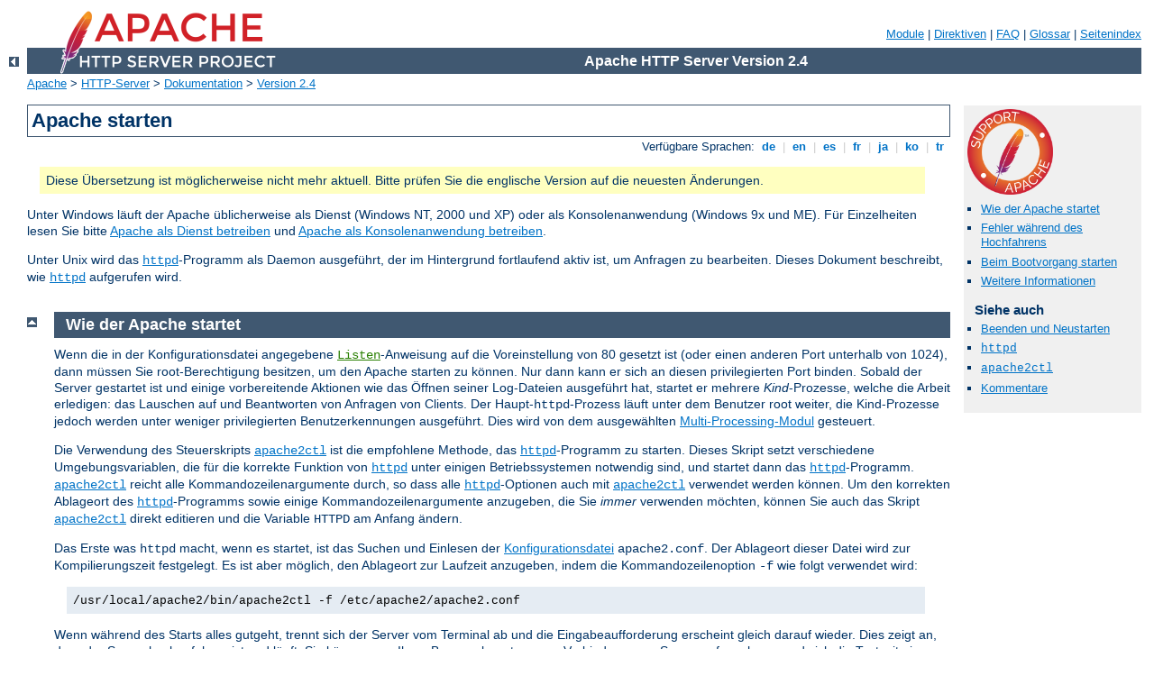

--- FILE ---
content_type: text/html
request_url: http://biblio.neprajz.hu/manual/de/invoking.html
body_size: 4610
content:
<?xml version="1.0" encoding="ISO-8859-1"?>
<!DOCTYPE html PUBLIC "-//W3C//DTD XHTML 1.0 Strict//EN" "http://www.w3.org/TR/xhtml1/DTD/xhtml1-strict.dtd">
<html xmlns="http://www.w3.org/1999/xhtml" lang="de" xml:lang="de"><head>
<meta content="text/html; charset=ISO-8859-1" http-equiv="Content-Type" />
<!--
        XXXXXXXXXXXXXXXXXXXXXXXXXXXXXXXXXXXXXXXXXXXXXXXXXXXXXXXXXXXXXXXXX
              This file is generated from xml source: DO NOT EDIT
        XXXXXXXXXXXXXXXXXXXXXXXXXXXXXXXXXXXXXXXXXXXXXXXXXXXXXXXXXXXXXXXXX
      -->
<title>Apache starten - Apache HTTP Server Version 2.4</title>
<link href="../style/css/manual.css" rel="stylesheet" media="all" type="text/css" title="Main stylesheet" />
<link href="../style/css/manual-loose-100pc.css" rel="alternate stylesheet" media="all" type="text/css" title="No Sidebar - Default font size" />
<link href="../style/css/manual-print.css" rel="stylesheet" media="print" type="text/css" /><link rel="stylesheet" type="text/css" href="../style/css/prettify.css" />
<script src="../style/scripts/prettify.min.js" type="text/javascript">
</script>

<link href="../images/favicon.ico" rel="shortcut icon" /></head>
<body id="manual-page"><div id="page-header">
<p class="menu"><a href="./mod/index.html">Module</a> | <a href="./mod/directives.html">Direktiven</a> | <a href="http://wiki.apache.org/httpd/FAQ">FAQ</a> | <a href="./glossary.html">Glossar</a> | <a href="./sitemap.html">Seitenindex</a></p>
<p class="apache">Apache HTTP Server Version 2.4</p>
<img alt="" src="../images/feather.png" /></div>
<div class="up"><a href="./index.html"><img title="&lt;-" alt="&lt;-" src="../images/left.gif" /></a></div>
<div id="path">
<a href="http://www.apache.org/">Apache</a> &gt; <a href="http://httpd.apache.org/">HTTP-Server</a> &gt; <a href="http://httpd.apache.org/docs/">Dokumentation</a> &gt; <a href="./index.html">Version 2.4</a></div><div id="page-content"><div id="preamble"><h1>Apache starten</h1>
<div class="toplang">
<p><span>Verf&#252;gbare Sprachen: </span><a href="../de/invoking.html" title="Deutsch">&nbsp;de&nbsp;</a> |
<a href="../en/invoking.html" hreflang="en" rel="alternate" title="English">&nbsp;en&nbsp;</a> |
<a href="../es/invoking.html" hreflang="es" rel="alternate" title="Espa&#241;ol">&nbsp;es&nbsp;</a> |
<a href="../fr/invoking.html" hreflang="fr" rel="alternate" title="Fran&#231;ais">&nbsp;fr&nbsp;</a> |
<a href="../ja/invoking.html" hreflang="ja" rel="alternate" title="Japanese">&nbsp;ja&nbsp;</a> |
<a href="../ko/invoking.html" hreflang="ko" rel="alternate" title="Korean">&nbsp;ko&nbsp;</a> |
<a href="../tr/invoking.html" hreflang="tr" rel="alternate" title="T&#252;rk&#231;e">&nbsp;tr&nbsp;</a></p>
</div>
<div class="outofdate">Diese &#220;bersetzung ist m&#246;glicherweise
            nicht mehr aktuell. Bitte pr&#252;fen Sie die englische Version auf
            die neuesten &#196;nderungen.</div>

    <p>Unter Windows l&#228;uft der Apache &#252;blicherweise als Dienst
    (Windows NT, 2000 und XP) oder als Konsolenanwendung (Windows 9x und
    ME). F&#252;r Einzelheiten lesen Sie bitte <a href="platform/windows.html#winsvc">Apache als Dienst betreiben</a>
    und <a href="platform/windows.html#wincons">Apache als Konsolenanwendung betreiben</a>.</p>

    <p>Unter Unix wird das <code class="program"><a href="./programs/httpd.html">httpd</a></code>-Programm als Daemon
    ausgef&#252;hrt, der im Hintergrund fortlaufend aktiv ist, um
    Anfragen zu bearbeiten. Dieses Dokument beschreibt, wie
    <code class="program"><a href="./programs/httpd.html">httpd</a></code> aufgerufen wird.</p>
</div>
<div id="quickview"><a href="https://www.apache.org/foundation/contributing.html" class="badge"><img src="../images/SupportApache-small.png" alt="Support Apache!" /></a><ul id="toc"><li><img alt="" src="../images/down.gif" /> <a href="#startup">Wie der Apache startet</a></li>
<li><img alt="" src="../images/down.gif" /> <a href="#errors">Fehler w&#228;hrend des Hochfahrens</a></li>
<li><img alt="" src="../images/down.gif" /> <a href="#boot">Beim Bootvorgang starten</a></li>
<li><img alt="" src="../images/down.gif" /> <a href="#info">Weitere Informationen</a></li>
</ul><h3>Siehe auch</h3><ul class="seealso"><li><a href="stopping.html">Beenden und Neustarten</a></li><li><code class="program"><a href="./programs/httpd.html">httpd</a></code></li><li><code class="program"><a href="./programs/apachectl.html">apache2ctl</a></code></li><li><a href="#comments_section">Kommentare</a></li></ul></div>
<div class="top"><a href="#page-header"><img alt="top" src="../images/up.gif" /></a></div>
<div class="section">
<h2><a name="startup" id="startup">Wie der Apache startet</a></h2>

    <p>Wenn die in der Konfigurationsdatei angegebene <code class="directive"><a href="./mod/mpm_common.html#listen">Listen</a></code>-Anweisung auf die Voreinstellung
    von 80 gesetzt ist (oder einen anderen Port unterhalb von 1024), dann
    m&#252;ssen Sie root-Berechtigung besitzen, um den Apache starten
    zu k&#246;nnen. Nur dann kann er sich an diesen privilegierten
    Port binden. Sobald der Server gestartet ist und einige vorbereitende
    Aktionen wie das &#214;ffnen seiner Log-Dateien ausgef&#252;hrt hat,
    startet er mehrere <em>Kind</em>-Prozesse, welche die Arbeit erledigen:
    das Lauschen auf und Beantworten von Anfragen von Clients. Der
    Haupt-<code>httpd</code>-Prozess l&#228;uft unter dem Benutzer root
    weiter, die Kind-Prozesse jedoch werden unter weniger privilegierten
    Benutzerkennungen ausgef&#252;hrt. Dies wird von dem ausgew&#228;hlten
    <a href="mpm.html">Multi-Processing-Modul</a> gesteuert.</p>

    <p>Die Verwendung des Steuerskripts <code class="program"><a href="./programs/apachectl.html">apache2ctl</a></code> ist die
    empfohlene Methode, das <code class="program"><a href="./programs/httpd.html">httpd</a></code>-Programm zu starten.
    Dieses Skript setzt verschiedene Umgebungsvariablen, die f&#252;r die
    korrekte Funktion von <code class="program"><a href="./programs/httpd.html">httpd</a></code> unter einigen
    Betriebssystemen notwendig sind, und startet dann das
    <code class="program"><a href="./programs/httpd.html">httpd</a></code>-Programm. <code class="program"><a href="./programs/apachectl.html">apache2ctl</a></code>
    reicht alle Kommandozeilenargumente durch, so dass alle
    <code class="program"><a href="./programs/httpd.html">httpd</a></code>-Optionen auch mit <code class="program"><a href="./programs/apachectl.html">apache2ctl</a></code>
    verwendet werden k&#246;nnen. Um den korrekten Ablageort des
    <code class="program"><a href="./programs/httpd.html">httpd</a></code>-Programms sowie einige Kommandozeilenargumente
    anzugeben, die Sie <em>immer</em> verwenden m&#246;chten, k&#246;nnen
    Sie auch das Skript <code class="program"><a href="./programs/apachectl.html">apache2ctl</a></code> direkt editieren und die
    Variable <code>HTTPD</code> am Anfang &#228;ndern.</p>

    <p>Das Erste was <code>httpd</code> macht, wenn es startet, ist das
    Suchen und Einlesen der <a href="configuring.html">Konfigurationsdatei</a> <code>apache2.conf</code>.
    Der Ablageort dieser Datei wird zur Kompilierungszeit festgelegt. Es ist
    aber m&#246;glich, den Ablageort zur Laufzeit anzugeben, indem die
    Kommandozeilenoption <code>-f</code> wie folgt verwendet wird:</p>

    <div class="example"><p><code>/usr/local/apache2/bin/apache2ctl -f
      /etc/apache2/apache2.conf</code></p></div>

    <p>Wenn w&#228;hrend des Starts alles gutgeht, trennt sich der Server
    vom Terminal ab und die Eingabeaufforderung erscheint gleich darauf
    wieder. Dies zeigt an, dass der Server hochgefahren ist und l&#228;uft.
    Sie k&#246;nnen nun Ihren Browser benutzen, um Verbindung zum Server
    aufzunehmen und sich die Testseite im <code class="directive"><a href="./mod/core.html#documentroot">DocumentRoot</a></code>-Verzeichnis anzusehen wie auch
    die lokale Kopie der Dokumentation, die von dieser Seite aus verlinkt
    ist.</p>
</div><div class="top"><a href="#page-header"><img alt="top" src="../images/up.gif" /></a></div>
<div class="section">
<h2><a name="errors" id="errors">Fehler w&#228;hrend des Hochfahrens</a></h2>

    <p>Wenn der Apache w&#228;hrend des Hochfahrens einen schweren Fehler
    feststellt, schreibt er entweder eine Nachricht, die das Problem
    n&#228;her schildert, auf die Konsole oder ins <code class="directive"><a href="./mod/core.html#errorlog">ErrorLog</a></code>, bevor er sich selbst beendet.
    Eine der h&#228;ufigsten Fehlermeldungen ist "<code>Unable
    to bind to Port ...</code>" <span class="transnote">(<em>Anm.d.&#220;.:</em> "Kann nicht an Port ...
    binden")</span>. Diese Meldung wird &#252;blicherweise verursacht:</p>

    <ul>
      <li>entweder durch den Versuch, den Server an einem privilegierten
      Port zu starten, w&#228;hrend man nicht als Benutzer root angemeldet
      ist,</li>

      <li>oder durch den Versuch, den Server zu starten, wenn bereits eine
      andere Instanz des Apache oder ein anderer Webserver an den gleichen
      Port gebunden ist.</li>
    </ul>

    <p>F&#252;r weitere Anleitungen zur Fehlerbehebung lesen Sie bitte die
    Apache-<a href="faq/index.html">FAQ</a>.</p>
</div><div class="top"><a href="#page-header"><img alt="top" src="../images/up.gif" /></a></div>
<div class="section">
<h2><a name="boot" id="boot">Beim Bootvorgang starten</a></h2>

    <p>Wenn Sie m&#246;chten, dass Ihr Server direkt nach einem
    System-Neustart weiterl&#228;uft, sollten Sie einen Aufruf von
    <code class="program"><a href="./programs/apachectl.html">apache2ctl</a></code> zu den Startdateien Ihres Systems
    hinzuf&#252;gen (&#252;blicherweise <code>rc.local</code> oder
    eine Datei in einem <code>rc.N</code>-Verzeichnis). Dies startet
    den Apache als root. Stellen Sie zuvor jedoch sicher, dass Ihr
    Server hinsichtlich Sicherheit und Zugriffsbeschr&#228;nkungen
    richtig konfiguriert ist.</p>

    <p>Das <code class="program"><a href="./programs/apachectl.html">apache2ctl</a></code>-Skript ist daf&#252;r ausgelegt, wie
    ein Standard-SysV-init-Skript zu arbeiten. Es akzeptiert die Argumente
    <code>start</code>, <code>restart</code> und <code>stop</code>
    und &#252;bersetzt sie in die entsprechenden Signale f&#252;r
    <code class="program"><a href="./programs/httpd.html">httpd</a></code>. Daher k&#246;nnen Sie oftmals
    einfach <code class="program"><a href="./programs/apachectl.html">apache2ctl</a></code> in das entsprechende init-Verzeichnis
    linken. &#220;berpr&#252;fen Sie bitte auf jeden Fall die genauen
    Anforderungen Ihres Systems.</p>
</div><div class="top"><a href="#page-header"><img alt="top" src="../images/up.gif" /></a></div>
<div class="section">
<h2><a name="info" id="info">Weitere Informationen</a></h2>

    <p>Weitere Informationen &#252;ber Kommandozeilenoptionen von <code class="program"><a href="./programs/httpd.html">httpd</a></code> und <code class="program"><a href="./programs/apachectl.html">apache2ctl</a></code> sowie anderen
    Hilfsprogrammen, die dem Server beigef&#252;gt sind, sind auf der
    Seite <a href="programs/index.html">Server und Hilfsprogramme</a>
    verf&#252;gbar. Es existiert au&#223;erdem eine Dokumentation
    aller in der Apache-Distribution enthaltenen <a href="mod/index.html">Module</a> und der von ihnen bereitgestellten
    <a href="mod/directives.html">Direktiven</a>.</p>
</div></div>
<div class="bottomlang">
<p><span>Verf&#252;gbare Sprachen: </span><a href="../de/invoking.html" title="Deutsch">&nbsp;de&nbsp;</a> |
<a href="../en/invoking.html" hreflang="en" rel="alternate" title="English">&nbsp;en&nbsp;</a> |
<a href="../es/invoking.html" hreflang="es" rel="alternate" title="Espa&#241;ol">&nbsp;es&nbsp;</a> |
<a href="../fr/invoking.html" hreflang="fr" rel="alternate" title="Fran&#231;ais">&nbsp;fr&nbsp;</a> |
<a href="../ja/invoking.html" hreflang="ja" rel="alternate" title="Japanese">&nbsp;ja&nbsp;</a> |
<a href="../ko/invoking.html" hreflang="ko" rel="alternate" title="Korean">&nbsp;ko&nbsp;</a> |
<a href="../tr/invoking.html" hreflang="tr" rel="alternate" title="T&#252;rk&#231;e">&nbsp;tr&nbsp;</a></p>
</div><div class="top"><a href="#page-header"><img src="../images/up.gif" alt="top" /></a></div><div class="section"><h2><a id="comments_section" name="comments_section">Kommentare</a></h2><div class="warning"><strong>Notice:</strong><br />This is not a Q&amp;A section. Comments placed here should be pointed towards suggestions on improving the documentation or server, and may be removed by our moderators if they are either implemented or considered invalid/off-topic. Questions on how to manage the Apache HTTP Server should be directed at either our IRC channel, #httpd, on Libera.chat, or sent to our <a href="https://httpd.apache.org/lists.html">mailing lists</a>.</div>
<script type="text/javascript"><!--//--><![CDATA[//><!--
var comments_shortname = 'httpd';
var comments_identifier = 'http://httpd.apache.org/docs/2.4/invoking.html';
(function(w, d) {
    if (w.location.hostname.toLowerCase() == "httpd.apache.org") {
        d.write('<div id="comments_thread"><\/div>');
        var s = d.createElement('script');
        s.type = 'text/javascript';
        s.async = true;
        s.src = 'https://comments.apache.org/show_comments.lua?site=' + comments_shortname + '&page=' + comments_identifier;
        (d.getElementsByTagName('head')[0] || d.getElementsByTagName('body')[0]).appendChild(s);
    }
    else { 
        d.write('<div id="comments_thread">Comments are disabled for this page at the moment.<\/div>');
    }
})(window, document);
//--><!]]></script></div><div id="footer">
<p class="apache">Copyright 2025 The Apache Software Foundation.<br />Lizenziert unter der <a href="http://www.apache.org/licenses/LICENSE-2.0">Apache License, Version 2.0</a>.</p>
<p class="menu"><a href="./mod/index.html">Module</a> | <a href="./mod/directives.html">Direktiven</a> | <a href="http://wiki.apache.org/httpd/FAQ">FAQ</a> | <a href="./glossary.html">Glossar</a> | <a href="./sitemap.html">Seitenindex</a></p></div><script type="text/javascript"><!--//--><![CDATA[//><!--
if (typeof(prettyPrint) !== 'undefined') {
    prettyPrint();
}
//--><!]]></script>
</body></html>